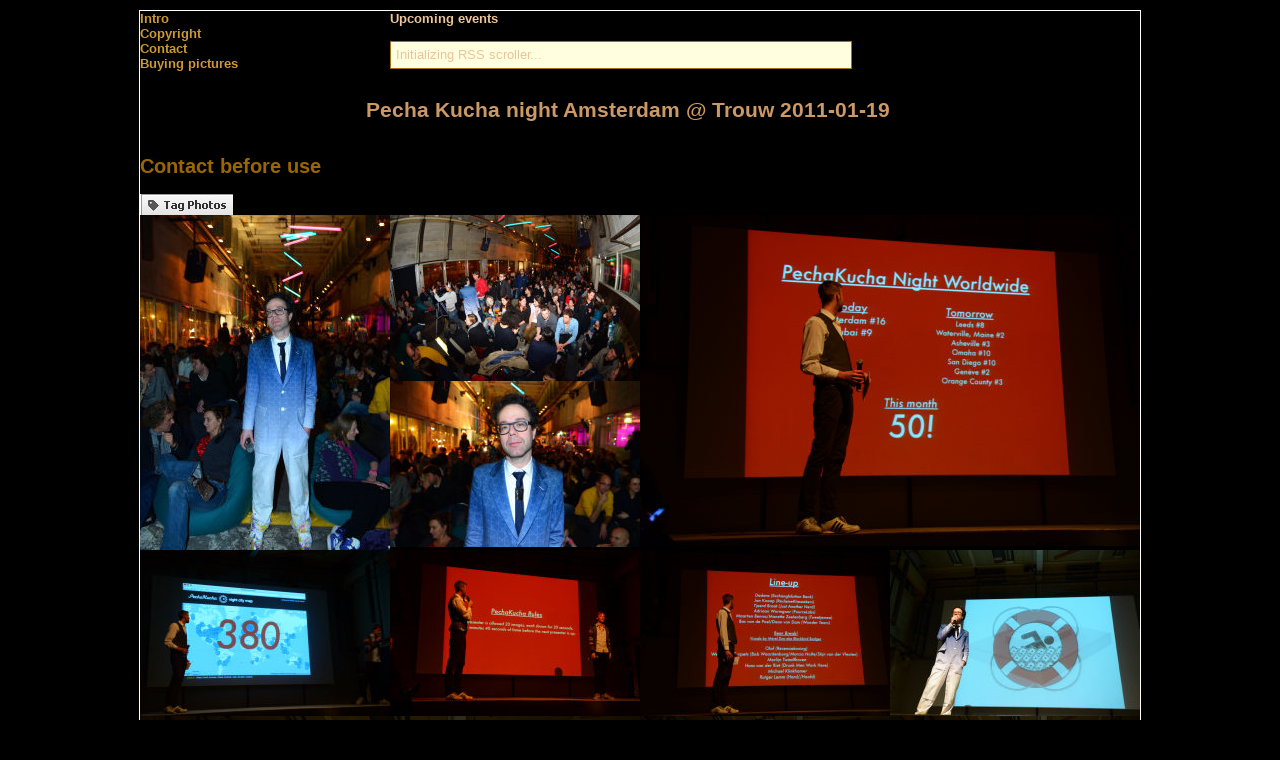

--- FILE ---
content_type: text/html; charset=UTF-8
request_url: https://www.thehospages.com/pictures/misc/2011-01-19-pecha-kucha-at-trouw/
body_size: 2249
content:



<!DOCTYPE html PUBLIC "-//W3C//DTD XHTML 1.0 Transitional//EN" "http://www.w3.org/TR/xhtml1/DTD/xhtml1-transitional.dtd">
<html xmlns="http://www.w3.org/1999/xhtml" xml:lang="nl" lang="nl"  xmlns:og="http://ogp.me/ns#"
      xmlns:og="http://opengraphprotocol.org/schema/" xmlns:fb="http://www.facebook.com/2008/fbml">
<HEAD>
	<TITLE>Pecha Kucha night Amsterdam @ Trouw 2011-01-19</TITLE>
<META Name="title" Content="Pecha Kucha night Amsterdam @ Trouw 2011-01-19">
<META Name="description" Content="Pecha Kucha night Amsterdam @ Trouw 2011-01-19">
<META Name="keywords" Content="pictures, picture, foto, fotos, party, feest, uitgaan, uitgaansleven, uitgaansfotos">
    <meta property="og:title" content="Pecha Kucha night Amsterdam @ Trouw 2011-01-19">
    <meta property="og:type" content="album">
    <meta property="og:url" content="//www.thehospages.com/pictures/misc/2011-01-19-pecha-kucha-at-trouw/">
    <meta property="og:image" content="//www.thehospages.com/pictures/misc/2011-01-19-pecha-kucha-at-trouw/thumb/image10.jpg">
    <meta property="og:site_name" content="www.thehospages.com">
   <meta property="fb:admins" content="100000287444782">

<link rel="image_src" href="//www.thehospages.com/pictures/misc/2011-01-19-pecha-kucha-at-trouw/thumb/image10.jpg.jpg">


<LINK rel="stylesheet" type="text/css" href="/standard.css">
<LINK rel="stylesheet" type="text/css" href="/shadowbox/3.0b/shadowbox.css">
<script type="text/javascript" src="/shadowbox/3.0b/shadowbox.js"></script>

<script type="text/javascript" src="/rsspausescroller.js">

/***********************************************
* RSS Pausing Scroller- ? Dynamic Drive (http://www.dynamicdrive.com)
* This notice MUST stay intact for legal use
* Visit http://www.dynamicdrive.com/dynamicindex17/rsspausescroller/ for source code and documentation
***********************************************/

</script>

<script type="text/javascript">

Shadowbox.init();

</script>



</HEAD>
<BODY>
<div id="fb-root"></div>
<script>(function(d, s, id) {
  var js, fjs = d.getElementsByTagName(s)[0];
  if (d.getElementById(id)) {return;}
  js = d.createElement(s); js.id = id;
  js.src = "//connect.facebook.net/en_US/all.js#xfbml=1";
  fjs.parentNode.insertBefore(js, fjs);
}(document, 'script', 'facebook-jssdk'));</script>
<table class=main cellspacing=0 cellpadding=0>
<tr><td colspan=5>
<table border=0  cellspacing=0 cellpadding=0>
<tr><td width=250px><div class=links><span class=menu><a class=menu href="/index.php?page=intro">Intro</a></span></div>
<div class=links><a class=menu href="/pictures/copyright.php">Copyright</a></div>
<div class=links><a class=menu href="/pictures/contact.php">Contact</a></div>
<div class=links><a class=menu href="/pictures/buypics.php">Buying pictures</a></div>

</td>
<td width=500px>
<b>Upcoming events</b><br><br>
<script type="text/javascript">
new rsspausescroller("upcoming", "pscroller1", "rssclass", 3000, "_new")
</script>
<br>

</td>
<td width=250px></td>
</tr>
</table>
</td></tr>
<tr><td colspan=3><h1>Pecha Kucha night Amsterdam @ Trouw 2011-01-19</h1></td><td></td><td></td></tr>
<tr><td colspan=4><h2>Contact before use</h2></td><td width=100</td></tr>
<tr><td colspan=3><div class="fb-like" data-href="//www.thehospages.com/pictures/misc/2011-01-19-pecha-kucha-at-trouw/" data-send="true" data-width="450" data-show-faces="true"></div><a href=http://www.facebook.com/album.php?aid=54309&l=c9daabb10e&id=135996089748784 target="_blank"><img src="//www.thehospages.com/pictures/tagfotos.jpg" border=0></a><br></td></tr>

<tr>
<td><a href="image01.jpg" rel=shadowbox[x] title="theHOSpages :  Pecha Kucha night Amsterdam @ Trouw  19-01-2011"><img src=./thumb/image01.jpg border=0></a></td>
<td><a href="image02.jpg" rel=shadowbox[x] title="theHOSpages :  Pecha Kucha night Amsterdam @ Trouw  19-01-2011"><img src=./thumb/image02.jpg border=0></a><br>
<a href="image03.jpg" rel=shadowbox[x] title="theHOSpages :  Pecha Kucha night Amsterdam @ Trouw  19-01-2011"><img src=./thumb/image03.jpg border=0></a></td>
<td colspan=2><a href="image06.jpg" rel=shadowbox[x] title="theHOSpages :  Pecha Kucha night Amsterdam @ Trouw  19-01-2011"><img src=./thumb2/image06.jpg border=0></a></td>
</tr>


<tr>
<td><a href="image05.jpg" rel=shadowbox[x] title="theHOSpages :  Pecha Kucha night Amsterdam @ Trouw  19-01-2011"><img src=./thumb/image05.jpg border=0></a></td>
<td><a href="image04.jpg" rel=shadowbox[x] title="theHOSpages :  Pecha Kucha night Amsterdam @ Trouw  19-01-2011"><img src=./thumb/image04.jpg border=0></a></td>
<td><a href="image07.jpg" rel=shadowbox[x] title="theHOSpages :  Pecha Kucha night Amsterdam @ Trouw  19-01-2011"><img src=./thumb/image07.jpg border=0></a></td>
<td><a href="image08.jpg" rel=shadowbox[x] title="theHOSpages :  Pecha Kucha night Amsterdam @ Trouw  19-01-2011"><img src=./thumb/image08.jpg border=0></a></td>
</tr>

<tr>
<td colspan=2><a href="image10.jpg" rel=shadowbox[x] title="theHOSpages :  Pecha Kucha night Amsterdam @ Trouw  19-01-2011"><img src=./thumb2/image10.jpg border=0></a></td>
<td><a href="image09.jpg" rel=shadowbox[x] title="theHOSpages :  Pecha Kucha night Amsterdam @ Trouw  19-01-2011"><img src=./thumb/image09.jpg border=0></a><br>
<a href="image11.jpg" rel=shadowbox[x] title="theHOSpages :  Pecha Kucha night Amsterdam @ Trouw  19-01-2011"><img src=./thumb/image11.jpg border=0></a></td>
<td><a href="image12.jpg" rel=shadowbox[x] title="theHOSpages :  Pecha Kucha night Amsterdam @ Trouw  19-01-2011"><img src=./thumb/image12.jpg border=0></a><br>
<a href="image13.jpg" rel=shadowbox[x] title="theHOSpages :  Pecha Kucha night Amsterdam @ Trouw  19-01-2011"><img src=./thumb/image13.jpg border=0></a></td>
</tr>

<tr>
<td><a href="image14.jpg" rel=shadowbox[x] title="theHOSpages :  Pecha Kucha night Amsterdam @ Trouw  19-01-2011"><img src=./thumb/image14.jpg border=0></a></td>
<td><a href="image15.jpg" rel=shadowbox[x] title="theHOSpages :  Pecha Kucha night Amsterdam @ Trouw  19-01-2011"><img src=./thumb/image15.jpg border=0></a></td>
<td><a href="image16.jpg" rel=shadowbox[x] title="theHOSpages :  Pecha Kucha night Amsterdam @ Trouw  19-01-2011"><img src=./thumb/image16.jpg border=0></a></td>
<td><a href="image17.jpg" rel=shadowbox[x] title="theHOSpages :  Pecha Kucha night Amsterdam @ Trouw  19-01-2011"><img src=./thumb/image17.jpg border=0></a></td>
</tr>

<tr>
<td><a href="image18.jpg" rel=shadowbox[x] title="theHOSpages :  Pecha Kucha night Amsterdam @ Trouw  19-01-2011"><img src=./thumb/image18.jpg border=0></a></td>
<td><a href="image19.jpg" rel=shadowbox[x] title="theHOSpages :  Pecha Kucha night Amsterdam @ Trouw  19-01-2011"><img src=./thumb/image19.jpg border=0></a></td>
<td><a href="image20.jpg" rel=shadowbox[x] title="theHOSpages :  Pecha Kucha night Amsterdam @ Trouw  19-01-2011"><img src=./thumb/image20.jpg border=0></a></td>
<td><a href="image21.jpg" rel=shadowbox[x] title="theHOSpages :  Pecha Kucha night Amsterdam @ Trouw  19-01-2011"><img src=./thumb/image21.jpg border=0></a></td>
</tr>

<tr>

<td><a href="image22.jpg" rel=shadowbox[x] title="theHOSpages :  Pecha Kucha night Amsterdam @ Trouw  19-01-2011"><img src=./thumb/image22.jpg border=0></a></td>
<td><a href="image23.jpg" rel=shadowbox[x] title="theHOSpages :  Pecha Kucha night Amsterdam @ Trouw  19-01-2011"><img src=./thumb/image23.jpg border=0></a></td>
<td><a href="image24.jpg" rel=shadowbox[x] title="theHOSpages :  Pecha Kucha night Amsterdam @ Trouw  19-01-2011"><img src=./thumb/image24.jpg border=0></a></td>
<td><a href="image25.jpg" rel=shadowbox[x] title="theHOSpages :  Pecha Kucha night Amsterdam @ Trouw  19-01-2011"><img src=./thumb/image25.jpg border=0></a></td>
</tr>






<tr><td colspan=4><table><tr><td colspan=2><b>Relevant links for this event</b></td></tr><tr valign=top><td colspan=2><br><b>Location</b></td></tr><tr valign=top class=inspr2><td><a href=http://www.trouwamsterdam.nl/ target="_blank">Trouw</a> &nbsp;  &nbsp; <br></td><td><a href="/pictures/galleries.php?urlid=475?title=Trouw">check 4 events from Trouw in gallery</a> &nbsp; <br></td></tr><tr valign=top><td colspan=2><br><b>Organisations</b></td></tr><tr valign=top class=inspr2><td><a href=http://www.facebook.com/pechakuchanightamsterdam target="_blank">Pecha Kucha night Amsterdam</a> &nbsp;  &nbsp; <br></td></tr><tr valign=top><td colspan=2><br><b>Artists, performers</b></td></tr><tr valign=top class=inspr2><td><a href=http://www.dadara.nl/ target="_blank">Dadara</a> &nbsp; art &nbsp; <br></td><td><a href="/pictures/galleries.php?urlid=143?title=Dadara">check 10 events from Dadara in gallery</a> &nbsp; <br></td></tr>Join <a href="//www.facebook.com/pages/amsterdam/thehospages/135996089748784" target="_blank">thehospages facebook</a> and tag your friends<br>

</td> </tr></table></td></tr><tr><td colspan=4>pictures made by <A HREF="mailto:thehospages@gmail.com">hos</A><br></td></tr><tr><td><h1>Upcoming events</h1></td></tr><tr valign=top><td colspan=4><a href="//thehospages.com/pictures/upcoming.php">More upcoming events....</td></tr><tr><td colspan=4><br>Disclaimer: <br> In de 'Upcoming' neem ik alle evenementen op die mijn persoonlijke interesse hebben en of waarvoor ik geboekt ben (mits openbaar) als fotograaf.<br>
Organisaties kunnen aan deze vermelding geen rechten ontlenen mbt mijn aanwezigheid en fotografie. Het is echter wel mogelijk om mij te boeken.

</td></tr>
</TABLE>
</BODY>

</HTML>




--- FILE ---
content_type: text/css
request_url: https://www.thehospages.com/standard.css
body_size: 744
content:
A:link		 		{ font-weight: 700 ;color:#cc9933;font-family: ARIAL;text-decoration: none}/*996633*/
A:active 			{ font-weight: 700 ;color:#A17017;font-family: ARIAL}
A:visited			{ font-weight: 700 ;color:#A17017;font-family: arial}
A:hover 			{ text-decoration: underline ;color:red}


A.cy:link		 	{ font-weight: 700 ;color:black;font-family: ARIAL;text-decoration: none;font-size:10pt; font-weight: 700}/*996633*/
A.cy:active 			{ font-weight: 700 ;color:#A17017;font-family: ARIAL}
A.cy:visited			{ font-weight: 700 ;color:#A17017;font-family: arial}
A.cy:hover 			{ text-decoration: underline ;color:red}


TH				{font-family: ARIAL; font-size:10pt ;color: #EBC49B; font-weight:700}
TD				{font-family: ARIAL; font-size:10pt ;color: #EBC49B;vertical-align:top}
td.upcoming			{border:1px color: #996600;}	
DIV				{font-family: ARIAL; font-size:10pt ;color: #EBC49B;vertical-align:top}
.10				{margin-left:10px}
.100				{margin-left:100px}
.inspr				{background-color: #663300}

.main
{ 
margin-left: auto;
margin-right: auto;
margin-top: 10px;
border:1px 
solid white;

width:1000px;
}

BODY  			{background: black ; } /*background: #D9AC81 ;*/
BODY.topright 			{background: black ; background-image: url(whiskysitetopright.jpg); background-repeat: no-repeat ; }
BODY.topleft 			{background: black ; background-image: url(barrelboven.jpg); background-repeat: no-repeat ; }
BODY.bottomleft			{background: black ; background-image: url(/barrelonder.jpg); background-repeat: repeat-y ; } /*background: #D9AC81 ;*/
BODY.thewall 			{background: black ; background-image: url(wall6.jpg); background-repeat: repeat-y ; } /*background: #D9AC81 ;*/

H1				{font-family: ARIAL; font-size: 16pt; font-weight: 700 ; COLOR:#cc9966 ; text-align:right}
H2				{color: #996600}
H3				{background: url(gt_gbc.jpg) 100% 100%} 
H4				{font-weight: 700 ;color:#663300;font-family: ARIAL; font-size:14pt; text-align:left}
H5				{font-weight: 700 ;color:#663300;font-family: ARIAL; font-size:14pt; text-align:left}

NOBR				{font-weight: 300;font-family: ARIAL; font-size: 8pt}



/*.visit			{background: black} /* #EBC49B  #FBD6B1 */
.visit			{background: black ; background-image: url(/barrelrechtsboven.jpg); background-repeat: no-repeat ; }


/*Example CSS for the two demo scrollers*/

#pscroller1{
width: 450px;
height: 1.2em;
border: 1px solid #A17017;
padding: 5px;
background-color: lightyellow;
}

#pscroller2{
width: 400px;
height: 150px;
border: 1px solid black;
padding: 5px;
background-color: #F0F0F0;
}

.rssclass .rsstitle{
font-weight: bold;
}

.rssclass .rssdate{
color: gray;
font-size: 85%;
}

.rssclass a{
text-decoration: none;